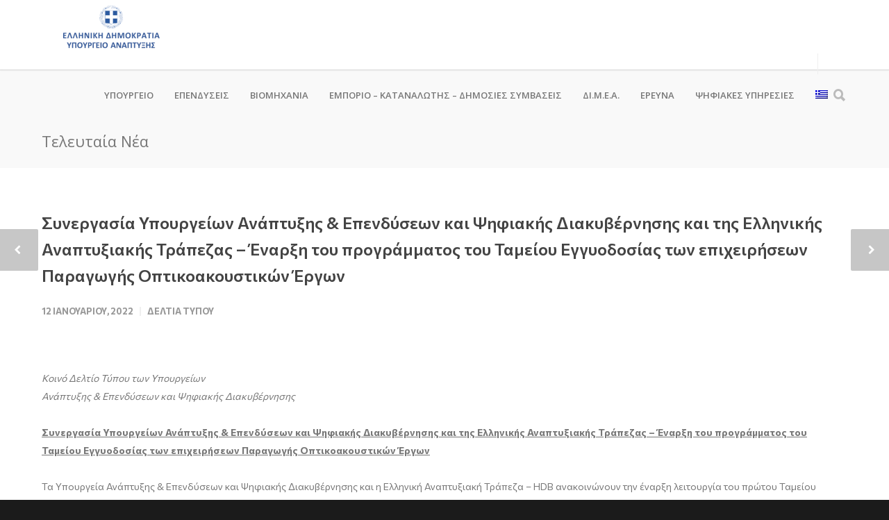

--- FILE ---
content_type: text/html; charset=utf-8
request_url: https://www.google.com/recaptcha/api2/anchor?ar=1&k=6LfCzLAUAAAAAER6HCqR8WaZuYa1Gax00JWNn7Z7&co=aHR0cHM6Ly93d3cubWluZGV2Lmdvdi5ncjo0NDM.&hl=en&v=N67nZn4AqZkNcbeMu4prBgzg&size=invisible&anchor-ms=20000&execute-ms=30000&cb=h7uhqngjqst2
body_size: 48732
content:
<!DOCTYPE HTML><html dir="ltr" lang="en"><head><meta http-equiv="Content-Type" content="text/html; charset=UTF-8">
<meta http-equiv="X-UA-Compatible" content="IE=edge">
<title>reCAPTCHA</title>
<style type="text/css">
/* cyrillic-ext */
@font-face {
  font-family: 'Roboto';
  font-style: normal;
  font-weight: 400;
  font-stretch: 100%;
  src: url(//fonts.gstatic.com/s/roboto/v48/KFO7CnqEu92Fr1ME7kSn66aGLdTylUAMa3GUBHMdazTgWw.woff2) format('woff2');
  unicode-range: U+0460-052F, U+1C80-1C8A, U+20B4, U+2DE0-2DFF, U+A640-A69F, U+FE2E-FE2F;
}
/* cyrillic */
@font-face {
  font-family: 'Roboto';
  font-style: normal;
  font-weight: 400;
  font-stretch: 100%;
  src: url(//fonts.gstatic.com/s/roboto/v48/KFO7CnqEu92Fr1ME7kSn66aGLdTylUAMa3iUBHMdazTgWw.woff2) format('woff2');
  unicode-range: U+0301, U+0400-045F, U+0490-0491, U+04B0-04B1, U+2116;
}
/* greek-ext */
@font-face {
  font-family: 'Roboto';
  font-style: normal;
  font-weight: 400;
  font-stretch: 100%;
  src: url(//fonts.gstatic.com/s/roboto/v48/KFO7CnqEu92Fr1ME7kSn66aGLdTylUAMa3CUBHMdazTgWw.woff2) format('woff2');
  unicode-range: U+1F00-1FFF;
}
/* greek */
@font-face {
  font-family: 'Roboto';
  font-style: normal;
  font-weight: 400;
  font-stretch: 100%;
  src: url(//fonts.gstatic.com/s/roboto/v48/KFO7CnqEu92Fr1ME7kSn66aGLdTylUAMa3-UBHMdazTgWw.woff2) format('woff2');
  unicode-range: U+0370-0377, U+037A-037F, U+0384-038A, U+038C, U+038E-03A1, U+03A3-03FF;
}
/* math */
@font-face {
  font-family: 'Roboto';
  font-style: normal;
  font-weight: 400;
  font-stretch: 100%;
  src: url(//fonts.gstatic.com/s/roboto/v48/KFO7CnqEu92Fr1ME7kSn66aGLdTylUAMawCUBHMdazTgWw.woff2) format('woff2');
  unicode-range: U+0302-0303, U+0305, U+0307-0308, U+0310, U+0312, U+0315, U+031A, U+0326-0327, U+032C, U+032F-0330, U+0332-0333, U+0338, U+033A, U+0346, U+034D, U+0391-03A1, U+03A3-03A9, U+03B1-03C9, U+03D1, U+03D5-03D6, U+03F0-03F1, U+03F4-03F5, U+2016-2017, U+2034-2038, U+203C, U+2040, U+2043, U+2047, U+2050, U+2057, U+205F, U+2070-2071, U+2074-208E, U+2090-209C, U+20D0-20DC, U+20E1, U+20E5-20EF, U+2100-2112, U+2114-2115, U+2117-2121, U+2123-214F, U+2190, U+2192, U+2194-21AE, U+21B0-21E5, U+21F1-21F2, U+21F4-2211, U+2213-2214, U+2216-22FF, U+2308-230B, U+2310, U+2319, U+231C-2321, U+2336-237A, U+237C, U+2395, U+239B-23B7, U+23D0, U+23DC-23E1, U+2474-2475, U+25AF, U+25B3, U+25B7, U+25BD, U+25C1, U+25CA, U+25CC, U+25FB, U+266D-266F, U+27C0-27FF, U+2900-2AFF, U+2B0E-2B11, U+2B30-2B4C, U+2BFE, U+3030, U+FF5B, U+FF5D, U+1D400-1D7FF, U+1EE00-1EEFF;
}
/* symbols */
@font-face {
  font-family: 'Roboto';
  font-style: normal;
  font-weight: 400;
  font-stretch: 100%;
  src: url(//fonts.gstatic.com/s/roboto/v48/KFO7CnqEu92Fr1ME7kSn66aGLdTylUAMaxKUBHMdazTgWw.woff2) format('woff2');
  unicode-range: U+0001-000C, U+000E-001F, U+007F-009F, U+20DD-20E0, U+20E2-20E4, U+2150-218F, U+2190, U+2192, U+2194-2199, U+21AF, U+21E6-21F0, U+21F3, U+2218-2219, U+2299, U+22C4-22C6, U+2300-243F, U+2440-244A, U+2460-24FF, U+25A0-27BF, U+2800-28FF, U+2921-2922, U+2981, U+29BF, U+29EB, U+2B00-2BFF, U+4DC0-4DFF, U+FFF9-FFFB, U+10140-1018E, U+10190-1019C, U+101A0, U+101D0-101FD, U+102E0-102FB, U+10E60-10E7E, U+1D2C0-1D2D3, U+1D2E0-1D37F, U+1F000-1F0FF, U+1F100-1F1AD, U+1F1E6-1F1FF, U+1F30D-1F30F, U+1F315, U+1F31C, U+1F31E, U+1F320-1F32C, U+1F336, U+1F378, U+1F37D, U+1F382, U+1F393-1F39F, U+1F3A7-1F3A8, U+1F3AC-1F3AF, U+1F3C2, U+1F3C4-1F3C6, U+1F3CA-1F3CE, U+1F3D4-1F3E0, U+1F3ED, U+1F3F1-1F3F3, U+1F3F5-1F3F7, U+1F408, U+1F415, U+1F41F, U+1F426, U+1F43F, U+1F441-1F442, U+1F444, U+1F446-1F449, U+1F44C-1F44E, U+1F453, U+1F46A, U+1F47D, U+1F4A3, U+1F4B0, U+1F4B3, U+1F4B9, U+1F4BB, U+1F4BF, U+1F4C8-1F4CB, U+1F4D6, U+1F4DA, U+1F4DF, U+1F4E3-1F4E6, U+1F4EA-1F4ED, U+1F4F7, U+1F4F9-1F4FB, U+1F4FD-1F4FE, U+1F503, U+1F507-1F50B, U+1F50D, U+1F512-1F513, U+1F53E-1F54A, U+1F54F-1F5FA, U+1F610, U+1F650-1F67F, U+1F687, U+1F68D, U+1F691, U+1F694, U+1F698, U+1F6AD, U+1F6B2, U+1F6B9-1F6BA, U+1F6BC, U+1F6C6-1F6CF, U+1F6D3-1F6D7, U+1F6E0-1F6EA, U+1F6F0-1F6F3, U+1F6F7-1F6FC, U+1F700-1F7FF, U+1F800-1F80B, U+1F810-1F847, U+1F850-1F859, U+1F860-1F887, U+1F890-1F8AD, U+1F8B0-1F8BB, U+1F8C0-1F8C1, U+1F900-1F90B, U+1F93B, U+1F946, U+1F984, U+1F996, U+1F9E9, U+1FA00-1FA6F, U+1FA70-1FA7C, U+1FA80-1FA89, U+1FA8F-1FAC6, U+1FACE-1FADC, U+1FADF-1FAE9, U+1FAF0-1FAF8, U+1FB00-1FBFF;
}
/* vietnamese */
@font-face {
  font-family: 'Roboto';
  font-style: normal;
  font-weight: 400;
  font-stretch: 100%;
  src: url(//fonts.gstatic.com/s/roboto/v48/KFO7CnqEu92Fr1ME7kSn66aGLdTylUAMa3OUBHMdazTgWw.woff2) format('woff2');
  unicode-range: U+0102-0103, U+0110-0111, U+0128-0129, U+0168-0169, U+01A0-01A1, U+01AF-01B0, U+0300-0301, U+0303-0304, U+0308-0309, U+0323, U+0329, U+1EA0-1EF9, U+20AB;
}
/* latin-ext */
@font-face {
  font-family: 'Roboto';
  font-style: normal;
  font-weight: 400;
  font-stretch: 100%;
  src: url(//fonts.gstatic.com/s/roboto/v48/KFO7CnqEu92Fr1ME7kSn66aGLdTylUAMa3KUBHMdazTgWw.woff2) format('woff2');
  unicode-range: U+0100-02BA, U+02BD-02C5, U+02C7-02CC, U+02CE-02D7, U+02DD-02FF, U+0304, U+0308, U+0329, U+1D00-1DBF, U+1E00-1E9F, U+1EF2-1EFF, U+2020, U+20A0-20AB, U+20AD-20C0, U+2113, U+2C60-2C7F, U+A720-A7FF;
}
/* latin */
@font-face {
  font-family: 'Roboto';
  font-style: normal;
  font-weight: 400;
  font-stretch: 100%;
  src: url(//fonts.gstatic.com/s/roboto/v48/KFO7CnqEu92Fr1ME7kSn66aGLdTylUAMa3yUBHMdazQ.woff2) format('woff2');
  unicode-range: U+0000-00FF, U+0131, U+0152-0153, U+02BB-02BC, U+02C6, U+02DA, U+02DC, U+0304, U+0308, U+0329, U+2000-206F, U+20AC, U+2122, U+2191, U+2193, U+2212, U+2215, U+FEFF, U+FFFD;
}
/* cyrillic-ext */
@font-face {
  font-family: 'Roboto';
  font-style: normal;
  font-weight: 500;
  font-stretch: 100%;
  src: url(//fonts.gstatic.com/s/roboto/v48/KFO7CnqEu92Fr1ME7kSn66aGLdTylUAMa3GUBHMdazTgWw.woff2) format('woff2');
  unicode-range: U+0460-052F, U+1C80-1C8A, U+20B4, U+2DE0-2DFF, U+A640-A69F, U+FE2E-FE2F;
}
/* cyrillic */
@font-face {
  font-family: 'Roboto';
  font-style: normal;
  font-weight: 500;
  font-stretch: 100%;
  src: url(//fonts.gstatic.com/s/roboto/v48/KFO7CnqEu92Fr1ME7kSn66aGLdTylUAMa3iUBHMdazTgWw.woff2) format('woff2');
  unicode-range: U+0301, U+0400-045F, U+0490-0491, U+04B0-04B1, U+2116;
}
/* greek-ext */
@font-face {
  font-family: 'Roboto';
  font-style: normal;
  font-weight: 500;
  font-stretch: 100%;
  src: url(//fonts.gstatic.com/s/roboto/v48/KFO7CnqEu92Fr1ME7kSn66aGLdTylUAMa3CUBHMdazTgWw.woff2) format('woff2');
  unicode-range: U+1F00-1FFF;
}
/* greek */
@font-face {
  font-family: 'Roboto';
  font-style: normal;
  font-weight: 500;
  font-stretch: 100%;
  src: url(//fonts.gstatic.com/s/roboto/v48/KFO7CnqEu92Fr1ME7kSn66aGLdTylUAMa3-UBHMdazTgWw.woff2) format('woff2');
  unicode-range: U+0370-0377, U+037A-037F, U+0384-038A, U+038C, U+038E-03A1, U+03A3-03FF;
}
/* math */
@font-face {
  font-family: 'Roboto';
  font-style: normal;
  font-weight: 500;
  font-stretch: 100%;
  src: url(//fonts.gstatic.com/s/roboto/v48/KFO7CnqEu92Fr1ME7kSn66aGLdTylUAMawCUBHMdazTgWw.woff2) format('woff2');
  unicode-range: U+0302-0303, U+0305, U+0307-0308, U+0310, U+0312, U+0315, U+031A, U+0326-0327, U+032C, U+032F-0330, U+0332-0333, U+0338, U+033A, U+0346, U+034D, U+0391-03A1, U+03A3-03A9, U+03B1-03C9, U+03D1, U+03D5-03D6, U+03F0-03F1, U+03F4-03F5, U+2016-2017, U+2034-2038, U+203C, U+2040, U+2043, U+2047, U+2050, U+2057, U+205F, U+2070-2071, U+2074-208E, U+2090-209C, U+20D0-20DC, U+20E1, U+20E5-20EF, U+2100-2112, U+2114-2115, U+2117-2121, U+2123-214F, U+2190, U+2192, U+2194-21AE, U+21B0-21E5, U+21F1-21F2, U+21F4-2211, U+2213-2214, U+2216-22FF, U+2308-230B, U+2310, U+2319, U+231C-2321, U+2336-237A, U+237C, U+2395, U+239B-23B7, U+23D0, U+23DC-23E1, U+2474-2475, U+25AF, U+25B3, U+25B7, U+25BD, U+25C1, U+25CA, U+25CC, U+25FB, U+266D-266F, U+27C0-27FF, U+2900-2AFF, U+2B0E-2B11, U+2B30-2B4C, U+2BFE, U+3030, U+FF5B, U+FF5D, U+1D400-1D7FF, U+1EE00-1EEFF;
}
/* symbols */
@font-face {
  font-family: 'Roboto';
  font-style: normal;
  font-weight: 500;
  font-stretch: 100%;
  src: url(//fonts.gstatic.com/s/roboto/v48/KFO7CnqEu92Fr1ME7kSn66aGLdTylUAMaxKUBHMdazTgWw.woff2) format('woff2');
  unicode-range: U+0001-000C, U+000E-001F, U+007F-009F, U+20DD-20E0, U+20E2-20E4, U+2150-218F, U+2190, U+2192, U+2194-2199, U+21AF, U+21E6-21F0, U+21F3, U+2218-2219, U+2299, U+22C4-22C6, U+2300-243F, U+2440-244A, U+2460-24FF, U+25A0-27BF, U+2800-28FF, U+2921-2922, U+2981, U+29BF, U+29EB, U+2B00-2BFF, U+4DC0-4DFF, U+FFF9-FFFB, U+10140-1018E, U+10190-1019C, U+101A0, U+101D0-101FD, U+102E0-102FB, U+10E60-10E7E, U+1D2C0-1D2D3, U+1D2E0-1D37F, U+1F000-1F0FF, U+1F100-1F1AD, U+1F1E6-1F1FF, U+1F30D-1F30F, U+1F315, U+1F31C, U+1F31E, U+1F320-1F32C, U+1F336, U+1F378, U+1F37D, U+1F382, U+1F393-1F39F, U+1F3A7-1F3A8, U+1F3AC-1F3AF, U+1F3C2, U+1F3C4-1F3C6, U+1F3CA-1F3CE, U+1F3D4-1F3E0, U+1F3ED, U+1F3F1-1F3F3, U+1F3F5-1F3F7, U+1F408, U+1F415, U+1F41F, U+1F426, U+1F43F, U+1F441-1F442, U+1F444, U+1F446-1F449, U+1F44C-1F44E, U+1F453, U+1F46A, U+1F47D, U+1F4A3, U+1F4B0, U+1F4B3, U+1F4B9, U+1F4BB, U+1F4BF, U+1F4C8-1F4CB, U+1F4D6, U+1F4DA, U+1F4DF, U+1F4E3-1F4E6, U+1F4EA-1F4ED, U+1F4F7, U+1F4F9-1F4FB, U+1F4FD-1F4FE, U+1F503, U+1F507-1F50B, U+1F50D, U+1F512-1F513, U+1F53E-1F54A, U+1F54F-1F5FA, U+1F610, U+1F650-1F67F, U+1F687, U+1F68D, U+1F691, U+1F694, U+1F698, U+1F6AD, U+1F6B2, U+1F6B9-1F6BA, U+1F6BC, U+1F6C6-1F6CF, U+1F6D3-1F6D7, U+1F6E0-1F6EA, U+1F6F0-1F6F3, U+1F6F7-1F6FC, U+1F700-1F7FF, U+1F800-1F80B, U+1F810-1F847, U+1F850-1F859, U+1F860-1F887, U+1F890-1F8AD, U+1F8B0-1F8BB, U+1F8C0-1F8C1, U+1F900-1F90B, U+1F93B, U+1F946, U+1F984, U+1F996, U+1F9E9, U+1FA00-1FA6F, U+1FA70-1FA7C, U+1FA80-1FA89, U+1FA8F-1FAC6, U+1FACE-1FADC, U+1FADF-1FAE9, U+1FAF0-1FAF8, U+1FB00-1FBFF;
}
/* vietnamese */
@font-face {
  font-family: 'Roboto';
  font-style: normal;
  font-weight: 500;
  font-stretch: 100%;
  src: url(//fonts.gstatic.com/s/roboto/v48/KFO7CnqEu92Fr1ME7kSn66aGLdTylUAMa3OUBHMdazTgWw.woff2) format('woff2');
  unicode-range: U+0102-0103, U+0110-0111, U+0128-0129, U+0168-0169, U+01A0-01A1, U+01AF-01B0, U+0300-0301, U+0303-0304, U+0308-0309, U+0323, U+0329, U+1EA0-1EF9, U+20AB;
}
/* latin-ext */
@font-face {
  font-family: 'Roboto';
  font-style: normal;
  font-weight: 500;
  font-stretch: 100%;
  src: url(//fonts.gstatic.com/s/roboto/v48/KFO7CnqEu92Fr1ME7kSn66aGLdTylUAMa3KUBHMdazTgWw.woff2) format('woff2');
  unicode-range: U+0100-02BA, U+02BD-02C5, U+02C7-02CC, U+02CE-02D7, U+02DD-02FF, U+0304, U+0308, U+0329, U+1D00-1DBF, U+1E00-1E9F, U+1EF2-1EFF, U+2020, U+20A0-20AB, U+20AD-20C0, U+2113, U+2C60-2C7F, U+A720-A7FF;
}
/* latin */
@font-face {
  font-family: 'Roboto';
  font-style: normal;
  font-weight: 500;
  font-stretch: 100%;
  src: url(//fonts.gstatic.com/s/roboto/v48/KFO7CnqEu92Fr1ME7kSn66aGLdTylUAMa3yUBHMdazQ.woff2) format('woff2');
  unicode-range: U+0000-00FF, U+0131, U+0152-0153, U+02BB-02BC, U+02C6, U+02DA, U+02DC, U+0304, U+0308, U+0329, U+2000-206F, U+20AC, U+2122, U+2191, U+2193, U+2212, U+2215, U+FEFF, U+FFFD;
}
/* cyrillic-ext */
@font-face {
  font-family: 'Roboto';
  font-style: normal;
  font-weight: 900;
  font-stretch: 100%;
  src: url(//fonts.gstatic.com/s/roboto/v48/KFO7CnqEu92Fr1ME7kSn66aGLdTylUAMa3GUBHMdazTgWw.woff2) format('woff2');
  unicode-range: U+0460-052F, U+1C80-1C8A, U+20B4, U+2DE0-2DFF, U+A640-A69F, U+FE2E-FE2F;
}
/* cyrillic */
@font-face {
  font-family: 'Roboto';
  font-style: normal;
  font-weight: 900;
  font-stretch: 100%;
  src: url(//fonts.gstatic.com/s/roboto/v48/KFO7CnqEu92Fr1ME7kSn66aGLdTylUAMa3iUBHMdazTgWw.woff2) format('woff2');
  unicode-range: U+0301, U+0400-045F, U+0490-0491, U+04B0-04B1, U+2116;
}
/* greek-ext */
@font-face {
  font-family: 'Roboto';
  font-style: normal;
  font-weight: 900;
  font-stretch: 100%;
  src: url(//fonts.gstatic.com/s/roboto/v48/KFO7CnqEu92Fr1ME7kSn66aGLdTylUAMa3CUBHMdazTgWw.woff2) format('woff2');
  unicode-range: U+1F00-1FFF;
}
/* greek */
@font-face {
  font-family: 'Roboto';
  font-style: normal;
  font-weight: 900;
  font-stretch: 100%;
  src: url(//fonts.gstatic.com/s/roboto/v48/KFO7CnqEu92Fr1ME7kSn66aGLdTylUAMa3-UBHMdazTgWw.woff2) format('woff2');
  unicode-range: U+0370-0377, U+037A-037F, U+0384-038A, U+038C, U+038E-03A1, U+03A3-03FF;
}
/* math */
@font-face {
  font-family: 'Roboto';
  font-style: normal;
  font-weight: 900;
  font-stretch: 100%;
  src: url(//fonts.gstatic.com/s/roboto/v48/KFO7CnqEu92Fr1ME7kSn66aGLdTylUAMawCUBHMdazTgWw.woff2) format('woff2');
  unicode-range: U+0302-0303, U+0305, U+0307-0308, U+0310, U+0312, U+0315, U+031A, U+0326-0327, U+032C, U+032F-0330, U+0332-0333, U+0338, U+033A, U+0346, U+034D, U+0391-03A1, U+03A3-03A9, U+03B1-03C9, U+03D1, U+03D5-03D6, U+03F0-03F1, U+03F4-03F5, U+2016-2017, U+2034-2038, U+203C, U+2040, U+2043, U+2047, U+2050, U+2057, U+205F, U+2070-2071, U+2074-208E, U+2090-209C, U+20D0-20DC, U+20E1, U+20E5-20EF, U+2100-2112, U+2114-2115, U+2117-2121, U+2123-214F, U+2190, U+2192, U+2194-21AE, U+21B0-21E5, U+21F1-21F2, U+21F4-2211, U+2213-2214, U+2216-22FF, U+2308-230B, U+2310, U+2319, U+231C-2321, U+2336-237A, U+237C, U+2395, U+239B-23B7, U+23D0, U+23DC-23E1, U+2474-2475, U+25AF, U+25B3, U+25B7, U+25BD, U+25C1, U+25CA, U+25CC, U+25FB, U+266D-266F, U+27C0-27FF, U+2900-2AFF, U+2B0E-2B11, U+2B30-2B4C, U+2BFE, U+3030, U+FF5B, U+FF5D, U+1D400-1D7FF, U+1EE00-1EEFF;
}
/* symbols */
@font-face {
  font-family: 'Roboto';
  font-style: normal;
  font-weight: 900;
  font-stretch: 100%;
  src: url(//fonts.gstatic.com/s/roboto/v48/KFO7CnqEu92Fr1ME7kSn66aGLdTylUAMaxKUBHMdazTgWw.woff2) format('woff2');
  unicode-range: U+0001-000C, U+000E-001F, U+007F-009F, U+20DD-20E0, U+20E2-20E4, U+2150-218F, U+2190, U+2192, U+2194-2199, U+21AF, U+21E6-21F0, U+21F3, U+2218-2219, U+2299, U+22C4-22C6, U+2300-243F, U+2440-244A, U+2460-24FF, U+25A0-27BF, U+2800-28FF, U+2921-2922, U+2981, U+29BF, U+29EB, U+2B00-2BFF, U+4DC0-4DFF, U+FFF9-FFFB, U+10140-1018E, U+10190-1019C, U+101A0, U+101D0-101FD, U+102E0-102FB, U+10E60-10E7E, U+1D2C0-1D2D3, U+1D2E0-1D37F, U+1F000-1F0FF, U+1F100-1F1AD, U+1F1E6-1F1FF, U+1F30D-1F30F, U+1F315, U+1F31C, U+1F31E, U+1F320-1F32C, U+1F336, U+1F378, U+1F37D, U+1F382, U+1F393-1F39F, U+1F3A7-1F3A8, U+1F3AC-1F3AF, U+1F3C2, U+1F3C4-1F3C6, U+1F3CA-1F3CE, U+1F3D4-1F3E0, U+1F3ED, U+1F3F1-1F3F3, U+1F3F5-1F3F7, U+1F408, U+1F415, U+1F41F, U+1F426, U+1F43F, U+1F441-1F442, U+1F444, U+1F446-1F449, U+1F44C-1F44E, U+1F453, U+1F46A, U+1F47D, U+1F4A3, U+1F4B0, U+1F4B3, U+1F4B9, U+1F4BB, U+1F4BF, U+1F4C8-1F4CB, U+1F4D6, U+1F4DA, U+1F4DF, U+1F4E3-1F4E6, U+1F4EA-1F4ED, U+1F4F7, U+1F4F9-1F4FB, U+1F4FD-1F4FE, U+1F503, U+1F507-1F50B, U+1F50D, U+1F512-1F513, U+1F53E-1F54A, U+1F54F-1F5FA, U+1F610, U+1F650-1F67F, U+1F687, U+1F68D, U+1F691, U+1F694, U+1F698, U+1F6AD, U+1F6B2, U+1F6B9-1F6BA, U+1F6BC, U+1F6C6-1F6CF, U+1F6D3-1F6D7, U+1F6E0-1F6EA, U+1F6F0-1F6F3, U+1F6F7-1F6FC, U+1F700-1F7FF, U+1F800-1F80B, U+1F810-1F847, U+1F850-1F859, U+1F860-1F887, U+1F890-1F8AD, U+1F8B0-1F8BB, U+1F8C0-1F8C1, U+1F900-1F90B, U+1F93B, U+1F946, U+1F984, U+1F996, U+1F9E9, U+1FA00-1FA6F, U+1FA70-1FA7C, U+1FA80-1FA89, U+1FA8F-1FAC6, U+1FACE-1FADC, U+1FADF-1FAE9, U+1FAF0-1FAF8, U+1FB00-1FBFF;
}
/* vietnamese */
@font-face {
  font-family: 'Roboto';
  font-style: normal;
  font-weight: 900;
  font-stretch: 100%;
  src: url(//fonts.gstatic.com/s/roboto/v48/KFO7CnqEu92Fr1ME7kSn66aGLdTylUAMa3OUBHMdazTgWw.woff2) format('woff2');
  unicode-range: U+0102-0103, U+0110-0111, U+0128-0129, U+0168-0169, U+01A0-01A1, U+01AF-01B0, U+0300-0301, U+0303-0304, U+0308-0309, U+0323, U+0329, U+1EA0-1EF9, U+20AB;
}
/* latin-ext */
@font-face {
  font-family: 'Roboto';
  font-style: normal;
  font-weight: 900;
  font-stretch: 100%;
  src: url(//fonts.gstatic.com/s/roboto/v48/KFO7CnqEu92Fr1ME7kSn66aGLdTylUAMa3KUBHMdazTgWw.woff2) format('woff2');
  unicode-range: U+0100-02BA, U+02BD-02C5, U+02C7-02CC, U+02CE-02D7, U+02DD-02FF, U+0304, U+0308, U+0329, U+1D00-1DBF, U+1E00-1E9F, U+1EF2-1EFF, U+2020, U+20A0-20AB, U+20AD-20C0, U+2113, U+2C60-2C7F, U+A720-A7FF;
}
/* latin */
@font-face {
  font-family: 'Roboto';
  font-style: normal;
  font-weight: 900;
  font-stretch: 100%;
  src: url(//fonts.gstatic.com/s/roboto/v48/KFO7CnqEu92Fr1ME7kSn66aGLdTylUAMa3yUBHMdazQ.woff2) format('woff2');
  unicode-range: U+0000-00FF, U+0131, U+0152-0153, U+02BB-02BC, U+02C6, U+02DA, U+02DC, U+0304, U+0308, U+0329, U+2000-206F, U+20AC, U+2122, U+2191, U+2193, U+2212, U+2215, U+FEFF, U+FFFD;
}

</style>
<link rel="stylesheet" type="text/css" href="https://www.gstatic.com/recaptcha/releases/N67nZn4AqZkNcbeMu4prBgzg/styles__ltr.css">
<script nonce="sBlhUzehVNCh85KN9CcVHg" type="text/javascript">window['__recaptcha_api'] = 'https://www.google.com/recaptcha/api2/';</script>
<script type="text/javascript" src="https://www.gstatic.com/recaptcha/releases/N67nZn4AqZkNcbeMu4prBgzg/recaptcha__en.js" nonce="sBlhUzehVNCh85KN9CcVHg">
      
    </script></head>
<body><div id="rc-anchor-alert" class="rc-anchor-alert"></div>
<input type="hidden" id="recaptcha-token" value="[base64]">
<script type="text/javascript" nonce="sBlhUzehVNCh85KN9CcVHg">
      recaptcha.anchor.Main.init("[\x22ainput\x22,[\x22bgdata\x22,\x22\x22,\[base64]/[base64]/[base64]/bmV3IHJbeF0oY1swXSk6RT09Mj9uZXcgclt4XShjWzBdLGNbMV0pOkU9PTM/bmV3IHJbeF0oY1swXSxjWzFdLGNbMl0pOkU9PTQ/[base64]/[base64]/[base64]/[base64]/[base64]/[base64]/[base64]/[base64]\x22,\[base64]\x22,\[base64]/CvMKJDMOowpDDtMOFfsKFw6Y5NsKswqIMwrPCi8KMSG1+wrMzw5FAwoUKw6vDgcKeT8K2wrRGZQDChFcbw4AlSQMKwpMXw6XDpMOqwqjDkcKQw68JwoBTGk/DuMKCwqvDpnzClMODVsKSw6vCpMK5ScKZJ8OqTCTDgcKbVXrDp8KvDMOVV2XCt8O0YcO4w4hbZMKpw6fCp0Blwqk0ax8CwpDDiGPDjcOJwpTDvMKRHzBhw6TDmMO2wr3CvHXCmj9Ewrt8YcO/[base64]/ChV/DrMKMWUANfDQEDSPCqMOjNsOmw5lKHsKHw6pYF1rCrD3Co1bCq2DCvcOgaAnDssOkJcKfw68Hb8KwLjfCnMKUOBEpRMKsGS5ww4RIYsKAcRfDlMOqwqTCqSd1VsKyXQszwpEVw6/ChMOiGsK4UMOow4xEwpzDvcKxw7vDtUAxH8O4woRuwqHDpGcAw53DmxvCpMKbwo4xwoHDhQfDghF/w5ZPdMKzw77Ch03DjMKqwrnDt8OHw7siC8OewoccBcKlXsKUYsKUwq3DvRZ6w6Fsdl8lNnYnQRbDjcKhITfDlsOqasOLw4bCnxLDs8K1bh8aPcO4TwIXU8OIEiXDig8LI8Klw53CkcKlLFjDk2XDoMOXwrPCk8K3ccKnw6LCug/ChcK1w71owqcADQDDpjEFwrNKwoVeLnNKwqTCn8KVF8OaWmrDsFEjwqbDl8Ofw5LDhVNYw6fDqcKDQsKeeRRDZCnDoWcCRMKEwr3DsXYIKEhxcR3Cm3TDpgABwo82L1XChRLDu2J/KsO8w7HClH/[base64]/w6jDu8OoeXPCsx0sJMK/wq/Don8bwr5nY0DCqSdDwqXCmsKPZjzCjcKPTMOyw7jCqjI4PcO6wo/CkSAbOcOxw7Iow6Fiw4rDrSzDhzMVI8OdwrQCwrATw6YeS8OBdm/[base64]/Cm8KRwo7DgMOdw6BqCgdrw6nCjMKTRsKSw5IVwonCnMOBw5HDi8KBDsKjw5jCmk8Jw4YFZRYPw4IqH8OiaQ5lw4tkwojCmF0Tw4LDlsKiKSc8cSnDljbCr8Oyw5bCkMK2w6JIAk5xwrHDuQPCq8KVX2g4wp/Dh8K+w60FbAdSw4zCmlDCocOIw44kYsKYH8KGw7rDkCnDqsKewqtOw4sSAcOswppKQMOKw6vCocK7wp7CrB7DmMKSw5pzwq1LwppZe8Obw4lRwo/ClFhaJELDosO8w7khJxkew5rDhjzCkcKmw4UEw67DpXHDtD9sUVfCgwrDtkAqb2LDngPDicOBwqvCjMKTwr9URcOkB8O+w43DnXvCtFvCmBjDgxnDuEnCtsOyw7o/wotsw7UuTSnClcOhwpbDuMKlwrnCsX3DnMK/w5xMIAhqwpghwpkgSg3DkcO1w7YqwrVdMwzDssKIb8KgY08pwrJeNGzCkMKPwq/DucOEWFfCmgXCrMOIYMOaOcKjw6HDncKxGxwRwrTCiMOEU8KEJmzCvErChcOdwr8JG1vCnVvClsO/wpvDmWAXM8OLwocawrogwptUOT8WJE1Fw6vDq0Q6HcKLwoZ7wqlew6vCkMKkw5/CgmMRwrkvwqIRRGBXwotxwrQWwobDqD8sw5fCgcOMw4BUdMOgdMOqwqE0wpXCoA3DgMOuw5DDnMKlwowNacOMw7YjW8O+wpDDssKhwrZnVMKdwoN/wofCtQXCmcKzwpVnIMKMflNPwp/CrcKADMKVcXFTUMOWwo5LR8K2UsKbw4khDQQ6SMOXNsKVwphVBsOXfMONw4h6w7DDsjDDsMO8w7zCgVrDtsOHMm/Ci8KUKcKAP8OSw5XDhylSJMKbwovDs8K5OcOUwoMaw5vCujYsw6oIR8KEwqbCqsOwXMOhTEzCj0E5UwREZAvCohDCpsKdbXAdwpHDqVZawpTDlMKlwqvCkcOiBGPChiTDgR/DmVRmAsOeJRYpwoTCgsOmJsO/I08lZcKGwqg1w67Di8OndsKGSmDDqTvCmsK5AcOdAsKbw7Uww7DCuCIIfMK/[base64]/[base64]/wpEAecKqXGEaJ8Olw7IKwppMXDZOJsKowow9AsKoIcKtWcO8OwbCtMK8wrJyw6rDvsKCw6nDtcOSERDDusOsdcOlBMKNXnXDsBvCr8O7w7vCkcKow6cmwpPCp8Otw6fCpcK8fnhLSsKzwr9uwpbCmSdiJVfDr3dUaMOgwp/DpcOrw689WMKQFMO3QsKzw5bCqCZkD8OQwpbDglXDlcKQRnkMw77DjQgyQMOJdFnDrMK2wpokw5FTwofDh0Jvw4TCpMK0w6LDvDYxworDgsOkW2BGwpfClsKsfMKiwq98e3dZw5F2wp3Dk3kmwr/CgSAAdGHDlyHCqHjDh8OUJMOawqEaTyHCsyXDuibChj/CvksjwpNFwqZDw4DCoDjDiBvCscO/fVrCtXLDq8KYF8KYHi9aD0bDq2o2w4/CkMKXw7vDlMOCwr3DrGnChlHCkS3DkxTCkcKXUsKYw4kYw7Q7KlEuwr/[base64]/DuQVfRMOnw4rDi8OIw6PDsMO0NcO+wqfDgcO8w5zDlSJvcMK9Sy7DkcO3w7hQw73DtsOCOMKANl/[base64]/UcKqFMKYw5VIb3FAw7Urw4fCrT3CgMK5woNmRD7Dg8KOcHrCn0cAw7pwVhBSCC5DwqbDrcOjw5XCvMKMw6rDl1PCtmZqIsKnwoVVZMOMOH/CkjhDwq3CssOMwrXDvsOKwq/DlyzCmSnDj8OqwqMxwrzCoMO9Wk5pasOdw5nDoGvCihrChD/DrMKveysdA08tH35MwqNSw457woLDmMK3w5JowoHDtE7CkSTDtQgTWMKENBMMHMOKEsOuw5DDuMKbKRYCw7nDv8KdwpFGw6vDiMK7TGXCoMObTxvDnkkvwqUtasKnewxow6I6wrAUwpPDrSjDmzZ3w67Dg8K4w4wZVMObw47ChMKywpDCpF/DqT8KY0rCicK7VRsSw6YHwq9cwq7DrCtlZcK1WGZCbGPCnMOWwpLDsjITwqIODhsqWzxJw6N+MCkAw45ew5suWTkcwrPDhMKPwqnDm8KFw5o2DcOIwonDgsKCCDbDnGLCrMObNsOhfMOtw4jDhcK1WB5tZ1/Cj0wZHMO/[base64]/w7RTw4HCtArCm8Ouw5vClEXCt8OdAMOUOMOsXBbCicKmSMKDIUp4wqpGwr/DsGrDksKcw4xpwqcucS1ow4fDhsO7w7zDjMOVw4DDjMOBw45hwplHHcKCUsOHw53CicK8wr/DusKowocRw5DDtTN4S0QHesOIw5UZw4DDr3LDlSLDh8OSwojCrTbCmsOewodww6TDmCvDgDgUw6B/[base64]/Cpy1oZsOvdsKTBcOeK8OZZGbDh3JZw73CkWfDsm9AGMKXw7sCw4/DgcO7eMKPWEbDscK3d8KhDMO5wqbDoMKKbzNmcsOuwpHDp3/[base64]/CpsOSwo7CjMKYw6cew7HCv8Oyw49HwqsoEcO9bcOWT8KgZMOcw4jCisOnw73DgcKxImA7c3Zmw6zCscKxFwzDlmtDIcKnZsOxwq3DsMKrQ8OYB8K8wrbDhsKBwprDu8OHNAZOw6dIwpMSN8OOWcOUbMOTw41/NcK9CmzCo1XDlsO4wooLe3LCjxLDjMKoQMOqW8OgEMOMw6lzWsKuYxYXQyXDjETDmsKdw4VVPH/DihhHVxRkfDc9GMOkwrjCl8OKTMOlaWI1QE/CssKwY8OfJsOfwokLVsKvwqJJS8KIwqIaCzsOLWUsTkckYMOzGVnCv0vCoyBKw5IFwpHCkMOTJ0Ipw7l1ZMKswpTClsKZw63CvMOpw4nDjsOTKsOowr4Qwr/CqE3CgcKjT8OSUsOlSF3DgWlAwqZPbMO7w7LDvWV1w7geTsKkUjrDk8Kwwp1owonCiTMfw7TCngBlwp/DqGE4wr0iwrp5PjDDkcO5JMOPw58MwrLCu8K9wqTChVrDmsK/YMKEwrPDucK6CMKlwrPCk0LCm8OTS0LCv1wiesKgwoHDuMKccBlzw7cdwowGOCc5ZMOqw4bDpMOFwp/DrwjCg8KAwolFAjvDv8KEdMKow53CkX0sw7rCgcO7wos3H8K3woRLLcOfOyPDu8OtIgHDimPClDDDlBvDi8OFw6s0wrPDsQ9lECZtw7/DglTDkht4NXAnD8OJccKrYXLDiMKfPXA3XD/DjUnDicOww6QywrXDncKkwqxbw7oww4TCjgPDtMKhQlvCjkbChWoVw7vDicKdw6R6QMKNw4zCoX0Sw6XCpMKmwoEIw5HCiHxxFMOjSSPDi8KhHcOPw7AWwp8pTnHDqsOZAT3CtzxTwoxpEMOawonDjDDCqMKMwptJw6bDiBoow4Mkw7DDuhfDvWfDusOrw4/[base64]/DpzLDvMOiU8OvZMOuW0V0woYRwrcCworCrz9JalU+wrppNMOrM24CwqnCpG4ZOSzCssO2ZsOYwpVBw73Cp8OAXcOmw6PDscK+SQnDlsKsYcKww7nDsldTwpM6wo/Dn8KzZ2QawobDomU4w6XDmmjCqSY7VFzCpcKMwrTCkypPwpLDvsK0LFtnw5zDqAQHwpnCk3M+w5vCt8KPccKfw6RBw7FyAsOFBAvCr8O/QcOwOTXDkSEVCUopZ1vDhE89PVjDgMKePV47woJhw6ggKWofGcOAwp/[base64]/Dp8KEaDrDnjNELTrDssKcYxl8bwXDucKAT1M4E8Odw45JGcKYw7vCpBTCkWl6w7xaE2Jiw5U/YSDCskbDoATDmMOnw5LCkSwxenjCrH00w4nClMOGYGV3I0/DtUskesKwwpzCmkXCpArCqsO9wqzDoTrClULCksOJwoDDo8K/WMO8wqdUdWoDVk7CiFjDpVVkw4/DqcOQUBEzJMOYwpHCvnLCsixfwovDpmNeQcKcBF/CkC3CisODAsOrJynDr8OKW8K8PcKvw7nDgAAnWgrDv38mwrh4wofDt8KRGsK9FcKgMsOQw7XDp8O+wrJiw4stw5XDvWLCsTsTdGtGw4cdw7vCpRZeemwgcxdkwq5qTntSF8O8wo3CgX3CvQQFJ8OPw4Vhw4BUwqfDvsOLwrE5AlPDh8OpIn3ClR0twoVfwq/Cj8O5J8K/w7BHw7rCrkF+PMOzw53Dg13DqUfDkMKEw6UQwodQOAxawpnDpMOnw6XCqCIpwovDn8Kow7RfdEs2woPDiwfDozpDw7zCiTHDjwUCw4zDrQjDkERJw7/DvALDo8Kuc8OWcsK9w7TDiTvCvMO5HsO4bHxOwrLDuk7CgsKpwrTDmcKYZMO2wpTCpVVlC8OZw63Dv8KbdcO5w7/Ct8OJNcOWwrJmw5JGaRJGecKMOsKLwpVdwrkWwqZWUVNHGFjDpy/[base64]/TDhhDSYrb8KfYWosw5bDkBTDjlvDn3HCrsKzwpjDo357Cw0AwqDDjGx+wqp/[base64]/[base64]/DlTjDqA9KdkIrw43ChGV0w73CjSt5w5/[base64]/DoVjDuMKCw6fCpMKoDx3DhSjDjsOJwroKwrTCuMKDwoNUw4MQKX7DgGnCiFzCo8O0HcKpw7AHFAzDpMOhwptRLjnDpcKmw4bChw/[base64]/KcK1wpLDswDCtH0zS1XCpMOcw4/CkMK0wpXDjsKvKS8Jw4I6Q8OwOUnDp8KxwoVKw6XCm8ORCsOTwq3CsXkDwpnClsOsw4M8GgNywpHDr8KgWgViTGHDt8OMwonDvSdZKsKXwpvDu8OkwqrCjcKnK0LDm27Dq8OBNMONw6B+X0YjSTnDoERyw67DmykiUMOSw4/CpcOMSnhCwrx3w5rDoCPDpm9awo4XX8ONLRB8wpLCjl3Cli5jfmbCvy9sUcOwD8OYwoPDvmwSwrhXRMOrw7DDrsK+BMKowq/DocKpw61mw7wgS8O0wqbDuMKYAl1pfsKgZcOJOcObwp5cR2txw447w5ouansbMRbCqUNrPsOYSGEbIEgbw50AecKxwpzDgsKdOgFTw6BzCMO+HMOWwpB+W3HDgzY/[base64]/[base64]/Cs8KNNhnDkHZSXEkUw5bDicKbdClhwpTCp8KJQkwdZ8K3GlBBw58twq5OOcOqw4hwwpjCvFzCnMO1HcOuDkQcDUUnW8OUw7I1bcOdwqA6wr0ASWA3wrLDgm54wpTDhVrDk8KNB8KhwrFoYMK4NsO/[base64]/CjsO1GGnCt8KVacK7d8KHwonCucK4w4MWw6JlwooZWMOEScK9w5/[base64]/ClBvDvmd6bDpEwr97wqbDpMKgw6/DiMKTw7jDs8KKecOuwrTDm1wFYsK/[base64]/Cm3pwwqnDtcOEwqHDtcKGUEvCm8KRwrpiwrw7wp7DisKmwoIqw7cvFz1kScO3IC3DhBzCqsO7C8O4GcK/[base64]/ChD0JORPDgMO+YMKoDVLDjjHDicKfa8KvHcOBw6LDm3MTw6HDpMKfKi8lw77DvFbDuGlKwqJJwrbDimBwIiHCpTbCkl4zK3vDjQDDjFDClh/[base64]/UmfDlgrCnHIiwpFQwqHCjE0jwoPDtjjDv3XClMOjUwfDo0TDuhsiVCnCh8KGcWERw5fDh1LDgzXDu2Jow4DCiMORwqHDghF6w6otEMO5KcOrw6/[base64]/DisOpJsOnw63CgsK5QDcIw7zCvETDgTXCjk/CmzfDqWzCh2FYVFkXw5NBwoTDkRE5wrfCv8OewqLDh8OCwo8lw6ksIcO3wr9yOQIow7l8ZsOIwql+w40RCmc7wpYHfAPCucOEOgB6wqTDoWjDnsKXwo3CgMKTwo3DhcK8McKkQMKLwp07MRVnLj/[base64]/Dh2nCrsKKJyk9a8K1TsKGwq/DgMKtb8OseBh2AykwwpTCr0rCqcKhwqzCqcOZeMKhBSDCjx51wpbCv8Oew63DqsKtHyjCvkkowpzCi8Kqw6F6WBrChCAEw4Z5wp3DnHl8GMO2ZwnDucK1wqd4MSFrb8KPwr4Pw5TClcO3w6I7w4/Dm3Now6I+LMKof8OMwrVmw5DDscK6wofCum5KCjfDhnUuNsOIw5PCun0oKsOgDsKDwq3CnjtWHi3Ds8KRLw/CgDgWD8ODw7rDhMKcTVzDo23Dg8KPN8OpXjrDvcOGAsOAwpvDsgJLwrPCpsKbY8KOe8OSw7nClQJqbzPDuQLCrx1Vw6RZw5fCuMKyPcKBfMK+wqxLIE5Ewq/CsMO5wqLCv8O5wo8ZMwJdPcOLKMOnwoxNaz5Ewqx8w53DucOEw5QQwoDDgyFbwrjCg20Uw4/DtMOpBmfDkMOrwppew7/DoirCjXnDlcOFw4hIwpXChBrDk8Opw6ZXUcOXdkvDm8KWw5dpIMKeGMK1woFDw6Y8IcOowrNDw7woDRbCnxoSwpZ4fTfCpQ57NCjDhA/CgmIVwpMiw43DoBpKesOHScKfRxjCpcOJwqjCqGBEwqTDtsOBA8O3KMKgeHoZwq3Dn8KOQMK+w5EcwqQ9wp3CqzPCvxISYl5uXMOkw6ciEMOCw7DCjMKDw6k4QDJHwqXDv1vChsKjHEBlGEbCoB/[base64]/Cv2FWYcKIw5zDmMKkAsK4wocwwp7DmMOqR8Kdw6zCgwLChcONESdYLSFgw5vCjB/CscOtwo5Iw6jDl8KSwpvCoMOrw4MrKXsNwqsIwrlDOwUIccK3EVbDmTkTT8KZwoQ5w6sRwqfCswLCvMKeDVjDucKrwoJ+w4EmX8Krwq/[base64]/ClMKrdHvDgMKSGMKnw7XCrQnCvsKCWWhXwr8PwpTDjcKgw69/CcKYNF/CjsK6wpfCogTDjcKRVcKQwpQCITESUiUpOGFfw6fChsOvb0hHwqLClig5w4docsO1wpvDncKMwpfDr3Y2OHkXUjIMHUhGwr3DuTwnWsKuw7UOwqnDlzFeCsONBcKLAMKDwr/Co8KEUU8CQwHDlmQpE8KNBWTDmDsqwrTCucOxScOlw47Ds0/[base64]/CpcKVEBDDocOJbQleTMKSw4vCrDpTw4TDosK1w4PCkHMMTsOMeTtALj0HwqE0Q2MAasKsw4RgBVpYVnHDq8Krw57CvcKGw5gndjwnw5PCiTjDgArDj8OkwqM9SsKlO3dBw6FoIcKrwqh6FsO+w78Lwp/DgEzCvsO2HcKBUcK0OsKiQ8KbYcOSwokoWyLDgHDCqiwKwodlwqASD3ckOMKrPsO/[base64]/[base64]/DlcOuwrccD8K8XkfDqsOPw63DtjZlKMOIw5x7wrnDsz4Qw5DDrcKyw4TDmMKZwp0Ww53DhcKewo9qCyRKFlBkbwzCjShEHWcuSSwCwpwzw4cUcMO/wpwEMmPCocOVW8KgwoEjw683w73Ci8KxbQdnDmzDh0E5woDDjlxdw53DmMOzTcKzJDjDgMOUf2/[base64]/DqRvChsOCw6wDbEHChsKlesKBX8KieSltETV3KW7CjsKew63CgDDDpMK+wrl3QsK5wpBEMMKYUcOHOMOuIVXDqyrDh8KaL0fCmcKHH04idMKiLy9GD8OYBTjDvMKZwpIMw7XCqsKuwr52wpwBwo/CoF3Dp2fDrMKmYcKuLTPCtcKSFWfCrcKwNMOhw7Q7w7FKbHQHw4Y8PhrCp8KQw5TDv39/wrVgQMK5EcO1NcK0wr8ULFJfw7HDo8KNAMKYw5nCkMOffW9jZMOKw5vDk8KSwrXCuMK9EFvCjcOrw5nClWHDgzXDuDsTfRnDpMO3w5McCMKQwqEECcOTGcO/w5doEzDCuV7DiWTDo2HDvcOjKTHDgzwPw7nDih7CncOLWmgYw5jDocOjw6orwrJuCiooayNfc8KKw6URwqoew7jDlnJZw4wkwqhhwoo9wp7DlsKeDcOYACxHG8KywptRLMOmw47DmMKAw5NDJMOdw4RpIEVoTsOsbknChMKYwoJPw7J0w7LDosONAMKsYn3DmsO/wroMOcOgVQpYBMK0AD1TYRJ3K8OESlTCtijCqz9rBX7CpUIwwpJZw5cmw5vCsMKxwozChMKlfMK5YUTDnWrDnzABJsKcS8KFTSAQw6/CuSdZesKaw4Bpwq4YwpRDwrEdw4jDicOcXcKkUsO9XH8YwqQ4w7E3w6DDkC4lASjDs15nGWlAw6U6HRM2w5V1QATDlcKFOCwBOmAbw73CnRZofcK7w6sSw4HDrMOyFANiw47DkzJ0w7g4HmLCmU1fL8OAw5hww7/CssOITcOFNS3Dq1FVwrHCisKpRnN5w7/CrkYIw6rCknTDj8KywpsWO8KhwqxES8OsMUzDtApNwpVWw7gUwrTDkQjDucKbHXjDqh/[base64]/[base64]/Ds8ONw7XDqMOmNcOUXGwvaxjDtMO4wpjCriIUB056RMKfECAiw6zDkQbDocKBwqTDtcOlwqHDqD/DtFwFwqDCl0XDgk04wrfCmcKMW8OKw6/Dj8OtwpwWwpNBwozCpmUDwpR+w6cBJsK/wp7Do8K/asKOwpDDlyfDpcKjwpDCo8OrdWjDscOmw48dw5Rsw6kiw5UVwqfCsnLCt8Khwp/[base64]/woEGA8O0wpLCoXfDqcKicifDl8KnwpHCn8KpD8Oxw6XCsMKyw5nCnBPDlVw2w5zCi8OWw78jw7g1w7TCqcKMw7k7TMO4H8O1RMK1w73Dp2A3GkMEw4nCgzsywq/Ck8OYw4J6E8Oaw5Z7w6PCj8Kawr9Gwo4ZNxxdBsKUw49xw7hHRnHCjsKcARxjw75NMxXCk8OXw5EWXcKJwpLCiXJmwrgxw6HCtmDCrXlvw7rDryUeOB1XI3pMT8KtwrdRwoluU8Kpwok8wqYbTAvCssO7w6pHwoYnFMOTw6HCgwwtwr3CpV/DjAwMZlcfwr0rYMKYX8KLwoAIwqwgNcKTwqrCqmjCgDfCicOkw47Cu8OELS/DpRfChCpawqwAw6NjOg0rwrTDlcKiJ3dUd8Onw6wvClYOwqF4FB/CtEF2esOfwrgvwqNDfcOSb8K/djcrw7DCsytITysXRMOgw4lZc8K3w7TCiF1jwo/[base64]/[base64]/w4jCu8KkwrRsWUl0wqh9c0LCvsO5wp/CvsKBwqBbw6gVAFBJCDFWf3d/[base64]/H8K/w4Unf3wxw4tEwpwHZgrDknbCi2rDsD/[base64]/CgSxEKCHDmMKbw4MIw6smXcOZw5djwqHCksOAw4AFw6nDk8OGw4TDpmDCmT9owrvDlA/CnQBYZWBqVl4/wpNuZcOCwrtpw45CwrLDiRfDg19EWylKwpXCrsOFIA8EwonCpsK2w7zCjsKZKm3CusK1cGHCmGrDtGjDvMODw4/CkC4pwrYxFk5ORsKhfDfDp3h7V0DDjMOPwr7DusKKJjDCjMOYw491GsKYw7bDsMOVw6bCrcKXc8O8wpJ0w7YTwqDCp8Kzwr/[base64]/YF4qwqnCvyPDrH4YTMKSGWsreycwMsKwXWs1I8OXAMOkRk/DhcOuMV/DicK/woxVJUvCvsO9wq3DnlLDijnDu2oNw4/CrMK3cMO5WMK9Z3XDqcOQU8O/wpDCnlDCgR1dw7jCnsKqw4bCvUPDlh7DhMO8GcKBAUAZasKhw4PDnsODwqsJw5zCvMOkeMO5wq12wqQ9YDjDjMKrw5Y5Dyx1wocGNBrDqRnCpRjCuDJtw7gffsKuwqTDoDZAwqIuHUjDqSjCt8KyAHdRw5Uhc8KXwq0aW8KRw449BXnDoFPCpjBwwrPCp8Kiw7N/[base64]/Cky3CiQdic8OzasOQw40BeDIVNsKBwpzCnx0kW8KLw4VkXcK5KMKFwpMUwr8vwoQ4w5rDpWjDu8OgasKmC8OsIA3Dn8KHwpp/J0LDnEhkw6FWw6LDj245w45gWUducFjClQwUBMKrCMOiw6hSa8OZw7HCpsOqwq8FHSTCn8K8w5XDr8K3dcOiL1VnYGkcw7clw70Jwrhkw63CpQ/DvMKOw7I1wohDA8OULTvCmx9pwp7Cr8OUwoLCiQjCvVUNccK3XMKFJcOjb8K+AEjCo1MDOhAMUE7Dqz95wqTCgcOsfMKZw7U3Z8OHI8KoPMKEXHRGQyZrJjPDslIewrB7w4PDolglS8K3w7/Dg8OjI8K1w5xrDWMzF8OYw4zCgQzDv23CusOoShBWwopLw4VaTcOjKWzCtsOQw5jCpwfCgUdkw63DmGLDsQTChEZ8wpPDtsK7wq84w5oafsKPNWrCvsKHPsOzwo/[base64]/w7JGw7HDicKGw4DCtRbCjXFMUsOZw5gUIyjCksK3FsKaAcOFcx8RMEvCk8OiCiVpP8KJe8Oew6EtKnjDqSBMBTtvwp14w6IiB8KYfMOIw7DDmiDCgnpaX3HDlQTDicKQOMKZYjcMw4wLXzHCunJ/wpkcw4zDhcKUCW3CnU/Dr8KFacKOQsKyw6QbVsOVJsKMaEzDojFiFsOOwp3CsSsUw63Dn8OTdsKQcsKuHld3w45ow69dw4kfBgMrZmbCkQHCvsOIPAA1w4nDoMOFwo7CgQ5/wpNrwqPDpE/DoiQ2w5rCucOpOMK6MsKNwoo3EMKnwrVOwqTDt8KCMRwnUMKpNcOjw7fCknckwpFuwqzCl2PCn1pjX8O0w6Udwq9xGlTDksK9Y1TDkCJ3V8KNC2fDmX3CslvDuRMRH8KkdcO2w73Co8Kewp7Dk8KAVcOYw43CkkLCjGHDjQwmwqU4wpU+wpwyKcOXw4TDvsOXXMK9wo/CnXPDvcKwYcKYwpvChMOvwoPDmcKkw4IJwrIAw5NoTw/[base64]/GRHCocKhCkpRwpXDo8K3wq7DnT/DqHRSwp4Re8KkCsOTbCUMwqfChwfDoMO1DWDDtEtnwrfDoMKOwoQIOsOOXHTCtcK6akDCsFFqecO8AMK/wpPDlcK/PsKdPMOpFntowpLDhcKNw5nDlcOaIyrDisOjw4l+CcKww7rDtMKOw5RWCS3CjsOJLgYeRhPDm8OPw5bCu8Kea2AXXMOSMcOawpsGwqMfT3HDsMO0wo0vwo3CiUnDgnnDlcKhTsKybTckG8OSwqp6wqrCmhrDhMOzWMOzQw/DhsOmRcOnw595Um0eAHU1XsOjQSHDrMOzQMOfw5jDmMOSD8OEw7JswoDCkMKkw5Jnw6UjYsKoCDwkwrJEYMOzw7YRwpEfwqvDicKFwpbCnBXCv8KjTcOGaHdnbXNyWcOXWMOgw5F5w6/DocKTwqfCisKJw5PCu1BXWCUKISpgVxx+w7zCrcK0DcOPezvCtyHDpsOEwrLDmDLDu8KqwqlZLRjDoC1hwpJ4CMOrw79Cwp84KgjDkMO7AsOtwopMZBEHw5LDtcOPHwbDgcKnw7vDgwvDrcOlCCIfwqNMw5Y8QcOKwqpdSV/[base64]/c8OfaWUMcU3CpsOHwqPDtHzCkR42w7nCtS3CjsOOwrXCscOTS8Osw4LCs8O5VVM2F8KLw7DDgVh8w7/Dql/[base64]/CpsKRCsOYDcOnBnrDt8KudcOnLAILw4hNwq3DkcOlMsOzI8ODwpvCgnvChEknw7vDnBrDlw5lwo7CrSIlw5BvdHA2w6kHw6p3ARvDmhLCo8K4w47CoCHCmsKBLcKvKk52HsKpBMOZwrTDhXrCg8KWEsKmLzDCv8Kzwp/DiMKRLhDDiMOCQsKWwoVuwoPDm8OmwqPCjMOoUGXCqXnCj8K2w5lGwo7CsMKpYwE1OChqwobCoElicy/Cm0Bqwq/DtcKiw5s0BcOfw6NBwox7wrgCSjLCpMK2wrcwVcKwwpYgYMKfwrolwrLCqj96EcKKwqPCrsO5w4dbwq3DjzTDk18qGRUfcHjDqMO0w7RZAXAZw5bCisOEw6/CrnnCpcKmcmMZwpTDnWIzMMK0wq7DncOrMcOjQ8OtwrnDvHd9QWzCjzLDrMOTwqTDtWvCkcOpBgbCicKMw7I8QVHCvVPDqQ/[base64]/Cv8OpfMOdB8KCw4fCt1cuw7kawq0fBMKMwrNJwqzDnVvDhcKTM0jCryECYcOWHlzDrRd6PmhFAcKZw67CoMOrw79NKlXCssKPSntgwq0dH3TCkHDCh8K3aMK/WMOVWMOhw6zCiVLCrFrCpMKPw6IZw6B0JsKfw7vCgynDuWLCoXjDtEnDigrCnmnDlD83U1jDqQQWaw9tDMKvZmjDgMOXwrvDucKtwp5Ow5ITw7DDtlTCiVx0ZsKnPhI+WlzCjsObIRzDusOJwp/DiRx8I3bCvsK2wqdMX8KJwrw8wqQhCsOANDMPNcKew7NBQiNAwpEaMMO0wqMlw5BIL8ORNQ/Di8OmwrwUw5PCu8OiM8KYw7tlWMKIQXnDuH3Ch1vCpXVNw5EiWDQJGhDDkB4lMMOIw4NYw7DCosKBw6nCp1ZGNMOJfsK7elhXI8OWw6pnwoTCuDRKwpAzwpZ1wp7CuzMTO1FQMsKKw5vDmx7CvMOOwpTCmHfCo3LDj0ZMwp/[base64]/w4rDjcODw53Cpn4zw5wmbHtOVk06O8KNXcKlBMKNHMO7ZgU4wpQ1wrPCjsKbPMONcsOHwp1vAsOqwo4nw6PCssOrwqNKw4s4woTDpDcaaSzDscOUVcKqwpnCpMKLd8KeUsOMI2jDnsK1w7nCoAl8wpLDj8KMM8OYw710A8Ocw73CkQ59BWY9wq8NTU/DvFV9wqHDk8Omwqdywp3DnsKKw4rCvcODTDPCqHHCp1zDj8O/w4wfNcK4B8KNwpFLBUrCijjCgVMmwp5kRD7CvcKXwp7DsxsuByhMwqRfwoJJwoZgCmvDmELDp3tDwqhgwqMJw6VHw7rDki7DtMKIwrXDv8KDWj4/w6nDvQ7DqsKswr7Csj3Ckm4rUjlJw7/DqiLCqwVQD8OEc8Orw4g/O8OPw67CksKIJMOiCGt4Kyo0SsKYRcOJwq9dG0HCrMOowoUOCz8Iw6d0SQHCgHXDpy86w5PDvcKvEjHCqH4hRcOcEMORw5vCizIAw4NFw6HChhlAIMOVwozDkcO/wr7CvcKww6pfYcOsw548w7bDjyBgBGEJJMORwqfDgMOJw5jCl8KLKywiQ1oYLcKnwpQWw41UwpbCp8O1w7XCqE5tw71qwpbDk8OPw7TCjMKFGgJiwq0qK0cnwrHDkUVjwpFMw5zDvcKdwpATHUE2bMOQw5l1wp4PRjJVJMO/w7AWUUQ/YQ7CsmLDiyYgw5DCgxvCtMOED11HacKfwrTDnRLCmwUrChvCkcOawpMKwqVfNcKkw6jDt8KJwrXDrcO7wrPCuMK6FsOfwpbDhh7Co8KWw6MkUcKxHX9fwo7Cs8Kqw7DCqgPCmWN+wr/DlE0Aw7Rmw7/CnMO8F1XCm8KBw7JkwpnCmUUERFDCulfDrsOpw5/DucK5GsKWw5F2XsOswrzCk8OsaD7DpHTDqk16wpDCgAzCi8KHJgRBO2PCiMOEWsKSVgLCgADDvMOswoElwoDCrxHDmmZzw7PDjmDCpSrDqsKUUMKLwrDDjQQdLnTCmVoPJsKQa8OaVAQYB0LCoVQ/[base64]/[base64]/e8KnOAxjwrtow6/Cv8Kqw5/CkcKeVsOKwqTCiF9EwqXCtHfCusK2YMKwKsOIwpcwIMKFKcKIw54/SsOvw57DtsKSRkorw4BBDcOUwq5Fw5R2wpDDuR/DjnjClMOMwozClMK/w4nCnH3DhcOKw67Cn8O3NMOhBkBfPAhCaQXDtAAPw53CjUTDusOxKwciXMKtalfDsELDjTrDmsKfF8OaegDDkMOsVjTDmMKAeMO/WBrCsmLDoSrDlj9eLsKnwqFyw7rClsKbw4XCn0vCikJxMTNdKjNjX8KxQkB+w4nCq8KeDCQoOcO1LH17wqvDs8OnwopNw4vCpF7DjiTCvcKrH2PCm0wnT1h9Pgsow5cFwo/DskLCp8K2wpTCgHlSwoLCvENUwq3Cnh18fV3CnT3CosK/w4Rxw5jCnsOHwqTDq8K3wrckWnE2fcKtO3Bvw5vCkMOEaMO6e8OwR8Kuw7HCqXcqBcOsLsOvwq8iwpnCgTzCsVbDscKzw4XCgXZROsKDCHVwICDCtMOawqBWw5DClMK3AmrChQs7H8Oyw6JCw4ZowqpCwq/Cr8KAK3vDo8KiwpLCmlbClcKBbcOowq1yw5bDgHHCqsK3esKDAH9cEsK6wq/DuEgKb8KSZsOHwoVKRMOSBg8lFsOSJcOVw6nDvj9ed2suw7bDm8KfYFjDvMKWwqTCqRzCh0nCklfCrgVpwo/CucOIwoTCsDUsVzBvwrQrO8KdwqhWwrjDqjHDkRTDqF5cdD7Ck8KHw7HDksO2fD/DnEPCuXrDniDClcKXS8KjF8OrwpdMCsOfw7FiLsOuw7cvNsOiwpNgIkRnSEzCjsOTK0PCsnbDoVDDoiPDiBcyOcK5OQw9w4jCusOzw6F8w6xKSsO9WBDCpxnCjMOuw5g8XAzDtMOBw68PSsKAw5HDiMKdYMOUwrjCoggqwp/DjEZ4EsORwpfChsO0HsKbMcOKw4MAecKww6d5Y8Kmwp/DuCDCuMKiMgXCtcKZTsKjKMOZwojCocOQcCzCuMOtwobChsO0SsKQwpPCvMOMwoZ/wr4HLSxHw514UwZtTDnCnSLDgsKtQMKtcMOXwogTCMOWPMKow6gww7zCjMKiw7/[base64]/DqHgJw5nCjsKSXR7CvMOlD8OSWBMQfQjClitgw6HDt8Oqc8O/wp7CpMOqVioMw5Vmwr02asKmIsKIG2khG8OhDSQaw4BQPMKgw7/DjmEeasOTOMOnBMOHw5dFwrZlwoDDoMOXwoXCvQ0jGVvCm8K2w5YgwqUgHj/DjRzDtsOcLwbDp8OEworCo8K5w5PDtTslZUQBw6FIwrTDnMKDwooQFsODwobDpQBvwojCklrDqwvDiMKlw4s2wpsmfjd1wqlyR8KgwpwvRErCrgrCoEtGw5JpwqVOOGzCpD/[base64]/EMORRGLCkXhjw7p5w4TCnj9GwoQLe8Kafl/[base64]/DosOywozCvcK5wqlpwoEbw5fCvXx5wonDs007w5LDk8Kuw65Nw7/[base64]/UsK6Wi3CgsO+d8OhWsOQwqVgw4jDokfCpMOJCsK4Y8OUw78vMsOFwrNEwpzDgMKZVnEMLMK5w6lPA8KoLVrCusO7wq5+PsKEw4PCg0PCrgsNw6YPwpdZKMK1SMObZhPDsW8/[base64]/DtQ/DoVrCt8O4BMK7w4pVwrrDnsO7EMOnPT8RKcK0XhNsVsOnOMK1Q8OzNsO8wqDDqGjDq8Ktw5vCnifDmyVAbAzCtjYyw5k3w7QlwqHDiwHCrz3Dg8KLVcOIwoZTw6TDksKZw4LDh05Kc8KtEcK/[base64]/DMOLAi7CusOpcMKAdW7CmFbCm8KMc8KPwrzDoiNXUwcQw4HDmcK0w4zCtcOqwoPCnsKmPiJ6w7zDh23DjMOuwqwwS3nDv8OwTSNHwovDhcK7w4oGw4fCtD8JwoIIwo9AclrDgAofw6HDkcOHB8K/[base64]/wpfCksKuEMKqwpxaYsOTw6bDohI5AMK6wpksw7NewqDDvMK6w75/FcKhW8KjwoDDk3rCrUbDj3ZQGT0EN1/ChcOWMMOaGnhkNkrDlgtUFS89w789cXnDpTE2AgTCrzJPwoItw5lYA8KVPcOyw5HCvsO/X8OvwrA1PgRAV8KRwqDCrcOnwohkwpQ6w5bDjsKBfcOIwqJSc8Kswqokw4nChMOHwo5KWcKcdsO7X8OVwoFGw555woxCwq7CgnYew6XCh8Oew7d5C8OPC37ClcOPWSHCkAfDmMOJwqfCtAksw6jChMO7R8OxZsOCwrEiXiBAw7fDmMOGwrkuaXHDoMKmwr/CojcQw5DDp8OnVnjDvsOzVSvCu8O5aj3Dt3kswrbCmnDCkw\\u003d\\u003d\x22],null,[\x22conf\x22,null,\x226LfCzLAUAAAAAER6HCqR8WaZuYa1Gax00JWNn7Z7\x22,0,null,null,null,0,[21,125,63,73,95,87,41,43,42,83,102,105,109,121],[7059694,208],0,null,null,null,null,0,null,0,null,700,1,null,0,\[base64]/76lBhn6iwkZoQoZnOKMAhmv8xEZ\x22,0,0,null,null,1,null,0,1,null,null,null,0],\x22https://www.mindev.gov.gr:443\x22,null,[3,1,1],null,null,null,1,3600,[\x22https://www.google.com/intl/en/policies/privacy/\x22,\x22https://www.google.com/intl/en/policies/terms/\x22],\x22OR+dtIsfYZhwuyuCpVjne19l4QWuc4WXEEG28LUe6J4\\u003d\x22,1,0,null,1,1769903677065,0,0,[153,7,117,60],null,[135],\x22RC-zFlAwhKYI8Kvng\x22,null,null,null,null,null,\x220dAFcWeA5LmjJqmWwKjOoCndF3ekD0epNiJXpjlSkNJeg0wnrNYmkyE11QKdG8wIFAVO0TiQrCueUuHnw8PWQgQMctMrFOxR3Pvw\x22,1769986476863]");
    </script></body></html>

--- FILE ---
content_type: text/css
request_url: https://www.mindev.gov.gr/wp-content/uploads/hm_custom_css_js/custom.css?ver=1525365618
body_size: 822
content:
.vc_images_carousel .vc_carousel-control .icon-next,.vc_images_carousel .vc_carousel-control .icon-prev{font-size:80px!important}.header-v1 #navigation>ul>li{padding-top:40px!important}input.wpcf7-form-control.wpcf7-text.wpcf7-email.wpcf7-validates-as-required.wpcf7-validates-as-email{float:left;max-width:200px!important;margin-top:15px}input.wpcf7-form-control.wpcf7-submit{float:right;margin:17px 0 0 0}.hover_buttons div div div{opacity:1;filter:alpha(opacity=100);transition:opacity .25s ease-in-out;-moz-transition:opacity .25s ease-in-out;-webkit-transition:opacity .25s ease-in-out}.hover_buttons div div div:hover{opacity:.65;filter:alpha(opacity=65);transition:opacity .25s ease-in-out;-moz-transition:opacity .25s ease-in-out;-webkit-transition:opacity .25s ease-in-out}.ubtn-sep-icon.ubtn-sep-icon-at-left .ubtn-icon{left:35px!important}.wpb-js-composer .vc_tta-color-grey.vc_tta-style-classic.vc_tta-tabs .vc_tta-panels{background-color:#fff!important}.wpb-js-composer .vc_tta-color-grey.vc_tta-style-classic .vc_tta-tab>a{background-color:#fafafa!important}.wpb-js-composer .vc_tta-color-grey.vc_tta-style-classic .vc_tta-tab>a:hover{background-color:#ebebeb!important}.wpb-js-composer .vc_tta-color-grey.vc_tta-style-classic .vc_tta-tab.vc_active>a{background-color:#1cbac8!important;color:#fff!important}button.bg-red-button{background:#34495e}button.bg-red-button{border:1px solid #34495e;text-shadow:unset;border:0}button.bg-red-button:hover{background:#1d2c37}button.bg-red-button:focus{background:#34495e;border:0}.padding-list{padding-left:20px}.vc_tta-tabs-container{width:400px}.boxes a{color:#555}.boxes a:hover{color:#1cbac8}.vc_tta-tab i.vc_tta-icon.fa.fa-chevron-right{position:absolute;right:10px;top:50%}.fa-chevron-down{position:absolute;right:10px;top:25%}.blog-list-item-excerpt a{display:none}.padding-right{padding-right:12%}@media screen and (min-width:768px){.five-columns .vc_col-sm-2{float:left;width:18.5%;padding:0;margin-right:1.5%;min-height:0}.five-columns .vc_col-sm-2:nth-last-child(2){margin-right:0}.five-columns a.ubtn-link{max-width:110%}}.ultb3-btn{margin-top:20px}a.ultb3-btn{padding:6px 25px}.blog-page .post{margin:0 0 20px 0;padding:0 0 23px 0}.fts-jal-fb-header,.fts-powered-by-text-popup a.fts-powered-by-text{display:none!important}